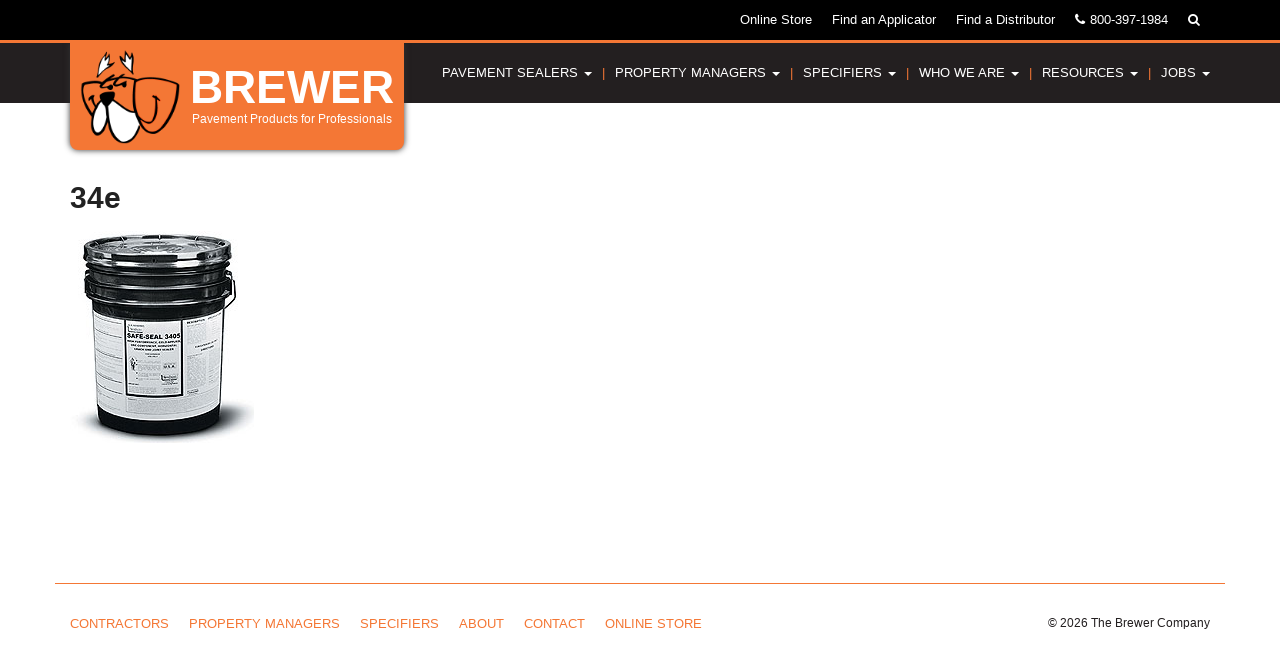

--- FILE ---
content_type: text/html; charset=UTF-8
request_url: https://asphaltstore.com/?attachment_id=5416
body_size: 8324
content:
<!doctype html>
<!--[if IE 7]><html lang="en" class="ie ie7"><![endif]-->
<!--[if IE 8]><html lang="en" class="ie ie8"><![endif]-->
<!--[if IE 9]><html lang="en" class="ie ie9"><![endif]-->
<!--[if !IE]><!--><html lang="en"><!--<![endif]-->
<head>
	<!-- meta -->
	<meta charset="utf-8" />
	<meta http-equiv="X-UA-Compatible" content="IE=Edge,chrome=1">
	<meta name="viewport" content="width=device-width, initial-scale=1">

	<title>34e | </title>

	<meta name='robots' content='max-image-preview:large' />
<link rel='dns-prefetch' href='//ajax.googleapis.com' />
<link rel='dns-prefetch' href='//use.fontawesome.com' />
<style type="text/css">.brave_popup{display:none}</style><script data-no-optimize="1"> var brave_popup_data = {}; var bravepop_emailValidation=false; var brave_popup_videos = {};  var brave_popup_formData = {};var brave_popup_adminUser = false; var brave_popup_pageInfo = {"type":"attachment","pageID":"","singleType":""};  var bravepop_emailSuggestions={};</script><link rel="alternate" title="oEmbed (JSON)" type="application/json+oembed" href="https://asphaltstore.com/wp-json/oembed/1.0/embed?url=https%3A%2F%2Fasphaltstore.com%2F%3Fattachment_id%3D5416" />
<link rel="alternate" title="oEmbed (XML)" type="text/xml+oembed" href="https://asphaltstore.com/wp-json/oembed/1.0/embed?url=https%3A%2F%2Fasphaltstore.com%2F%3Fattachment_id%3D5416&#038;format=xml" />
		<!-- This site uses the Google Analytics by ExactMetrics plugin v8.11.1 - Using Analytics tracking - https://www.exactmetrics.com/ -->
		<!-- Note: ExactMetrics is not currently configured on this site. The site owner needs to authenticate with Google Analytics in the ExactMetrics settings panel. -->
					<!-- No tracking code set -->
				<!-- / Google Analytics by ExactMetrics -->
		<style id='wp-img-auto-sizes-contain-inline-css' type='text/css'>
img:is([sizes=auto i],[sizes^="auto," i]){contain-intrinsic-size:3000px 1500px}
/*# sourceURL=wp-img-auto-sizes-contain-inline-css */
</style>
<link rel='stylesheet' id='wp-block-library-css' href='https://asphaltstore.com/wp-content/plugins/gutenberg/build/styles/block-library/style.min.css?ver=22.4.0' type='text/css' media='all' />
<style id='classic-theme-styles-inline-css' type='text/css'>
.wp-block-button__link{background-color:#32373c;border-radius:9999px;box-shadow:none;color:#fff;font-size:1.125em;padding:calc(.667em + 2px) calc(1.333em + 2px);text-decoration:none}.wp-block-file__button{background:#32373c;color:#fff}.wp-block-accordion-heading{margin:0}.wp-block-accordion-heading__toggle{background-color:inherit!important;color:inherit!important}.wp-block-accordion-heading__toggle:not(:focus-visible){outline:none}.wp-block-accordion-heading__toggle:focus,.wp-block-accordion-heading__toggle:hover{background-color:inherit!important;border:none;box-shadow:none;color:inherit;padding:var(--wp--preset--spacing--20,1em) 0;text-decoration:none}.wp-block-accordion-heading__toggle:focus-visible{outline:auto;outline-offset:0}
/*# sourceURL=https://asphaltstore.com/wp-content/plugins/gutenberg/build/styles/block-library/classic.min.css */
</style>
<style id='font-awesome-svg-styles-default-inline-css' type='text/css'>
.svg-inline--fa {
  display: inline-block;
  height: 1em;
  overflow: visible;
  vertical-align: -.125em;
}
/*# sourceURL=font-awesome-svg-styles-default-inline-css */
</style>
<link rel='stylesheet' id='font-awesome-svg-styles-css' href='https://asphaltstore.com/wp-content/uploads/font-awesome/v5.13.0/css/svg-with-js.css' type='text/css' media='all' />
<style id='font-awesome-svg-styles-inline-css' type='text/css'>
   .wp-block-font-awesome-icon svg::before,
   .wp-rich-text-font-awesome-icon svg::before {content: unset;}
/*# sourceURL=font-awesome-svg-styles-inline-css */
</style>
<style id='global-styles-inline-css' type='text/css'>
:root{--wp--preset--aspect-ratio--square: 1;--wp--preset--aspect-ratio--4-3: 4/3;--wp--preset--aspect-ratio--3-4: 3/4;--wp--preset--aspect-ratio--3-2: 3/2;--wp--preset--aspect-ratio--2-3: 2/3;--wp--preset--aspect-ratio--16-9: 16/9;--wp--preset--aspect-ratio--9-16: 9/16;--wp--preset--color--black: #000000;--wp--preset--color--cyan-bluish-gray: #abb8c3;--wp--preset--color--white: #ffffff;--wp--preset--color--pale-pink: #f78da7;--wp--preset--color--vivid-red: #cf2e2e;--wp--preset--color--luminous-vivid-orange: #ff6900;--wp--preset--color--luminous-vivid-amber: #fcb900;--wp--preset--color--light-green-cyan: #7bdcb5;--wp--preset--color--vivid-green-cyan: #00d084;--wp--preset--color--pale-cyan-blue: #8ed1fc;--wp--preset--color--vivid-cyan-blue: #0693e3;--wp--preset--color--vivid-purple: #9b51e0;--wp--preset--gradient--vivid-cyan-blue-to-vivid-purple: linear-gradient(135deg,rgb(6,147,227) 0%,rgb(155,81,224) 100%);--wp--preset--gradient--light-green-cyan-to-vivid-green-cyan: linear-gradient(135deg,rgb(122,220,180) 0%,rgb(0,208,130) 100%);--wp--preset--gradient--luminous-vivid-amber-to-luminous-vivid-orange: linear-gradient(135deg,rgb(252,185,0) 0%,rgb(255,105,0) 100%);--wp--preset--gradient--luminous-vivid-orange-to-vivid-red: linear-gradient(135deg,rgb(255,105,0) 0%,rgb(207,46,46) 100%);--wp--preset--gradient--very-light-gray-to-cyan-bluish-gray: linear-gradient(135deg,rgb(238,238,238) 0%,rgb(169,184,195) 100%);--wp--preset--gradient--cool-to-warm-spectrum: linear-gradient(135deg,rgb(74,234,220) 0%,rgb(151,120,209) 20%,rgb(207,42,186) 40%,rgb(238,44,130) 60%,rgb(251,105,98) 80%,rgb(254,248,76) 100%);--wp--preset--gradient--blush-light-purple: linear-gradient(135deg,rgb(255,206,236) 0%,rgb(152,150,240) 100%);--wp--preset--gradient--blush-bordeaux: linear-gradient(135deg,rgb(254,205,165) 0%,rgb(254,45,45) 50%,rgb(107,0,62) 100%);--wp--preset--gradient--luminous-dusk: linear-gradient(135deg,rgb(255,203,112) 0%,rgb(199,81,192) 50%,rgb(65,88,208) 100%);--wp--preset--gradient--pale-ocean: linear-gradient(135deg,rgb(255,245,203) 0%,rgb(182,227,212) 50%,rgb(51,167,181) 100%);--wp--preset--gradient--electric-grass: linear-gradient(135deg,rgb(202,248,128) 0%,rgb(113,206,126) 100%);--wp--preset--gradient--midnight: linear-gradient(135deg,rgb(2,3,129) 0%,rgb(40,116,252) 100%);--wp--preset--font-size--small: 13px;--wp--preset--font-size--medium: 20px;--wp--preset--font-size--large: 36px;--wp--preset--font-size--x-large: 42px;--wp--preset--spacing--20: 0.44rem;--wp--preset--spacing--30: 0.67rem;--wp--preset--spacing--40: 1rem;--wp--preset--spacing--50: 1.5rem;--wp--preset--spacing--60: 2.25rem;--wp--preset--spacing--70: 3.38rem;--wp--preset--spacing--80: 5.06rem;--wp--preset--shadow--natural: 6px 6px 9px rgba(0, 0, 0, 0.2);--wp--preset--shadow--deep: 12px 12px 50px rgba(0, 0, 0, 0.4);--wp--preset--shadow--sharp: 6px 6px 0px rgba(0, 0, 0, 0.2);--wp--preset--shadow--outlined: 6px 6px 0px -3px rgb(255, 255, 255), 6px 6px rgb(0, 0, 0);--wp--preset--shadow--crisp: 6px 6px 0px rgb(0, 0, 0);}:where(body) { margin: 0; }:where(.is-layout-flex){gap: 0.5em;}:where(.is-layout-grid){gap: 0.5em;}body .is-layout-flex{display: flex;}.is-layout-flex{flex-wrap: wrap;align-items: center;}.is-layout-flex > :is(*, div){margin: 0;}body .is-layout-grid{display: grid;}.is-layout-grid > :is(*, div){margin: 0;}body{padding-top: 0px;padding-right: 0px;padding-bottom: 0px;padding-left: 0px;}a:where(:not(.wp-element-button)){text-decoration: underline;}:root :where(.wp-element-button, .wp-block-button__link){background-color: #32373c;border-width: 0;color: #fff;font-family: inherit;font-size: inherit;font-style: inherit;font-weight: inherit;letter-spacing: inherit;line-height: inherit;padding-top: calc(0.667em + 2px);padding-right: calc(1.333em + 2px);padding-bottom: calc(0.667em + 2px);padding-left: calc(1.333em + 2px);text-decoration: none;text-transform: inherit;}.has-black-color{color: var(--wp--preset--color--black) !important;}.has-cyan-bluish-gray-color{color: var(--wp--preset--color--cyan-bluish-gray) !important;}.has-white-color{color: var(--wp--preset--color--white) !important;}.has-pale-pink-color{color: var(--wp--preset--color--pale-pink) !important;}.has-vivid-red-color{color: var(--wp--preset--color--vivid-red) !important;}.has-luminous-vivid-orange-color{color: var(--wp--preset--color--luminous-vivid-orange) !important;}.has-luminous-vivid-amber-color{color: var(--wp--preset--color--luminous-vivid-amber) !important;}.has-light-green-cyan-color{color: var(--wp--preset--color--light-green-cyan) !important;}.has-vivid-green-cyan-color{color: var(--wp--preset--color--vivid-green-cyan) !important;}.has-pale-cyan-blue-color{color: var(--wp--preset--color--pale-cyan-blue) !important;}.has-vivid-cyan-blue-color{color: var(--wp--preset--color--vivid-cyan-blue) !important;}.has-vivid-purple-color{color: var(--wp--preset--color--vivid-purple) !important;}.has-black-background-color{background-color: var(--wp--preset--color--black) !important;}.has-cyan-bluish-gray-background-color{background-color: var(--wp--preset--color--cyan-bluish-gray) !important;}.has-white-background-color{background-color: var(--wp--preset--color--white) !important;}.has-pale-pink-background-color{background-color: var(--wp--preset--color--pale-pink) !important;}.has-vivid-red-background-color{background-color: var(--wp--preset--color--vivid-red) !important;}.has-luminous-vivid-orange-background-color{background-color: var(--wp--preset--color--luminous-vivid-orange) !important;}.has-luminous-vivid-amber-background-color{background-color: var(--wp--preset--color--luminous-vivid-amber) !important;}.has-light-green-cyan-background-color{background-color: var(--wp--preset--color--light-green-cyan) !important;}.has-vivid-green-cyan-background-color{background-color: var(--wp--preset--color--vivid-green-cyan) !important;}.has-pale-cyan-blue-background-color{background-color: var(--wp--preset--color--pale-cyan-blue) !important;}.has-vivid-cyan-blue-background-color{background-color: var(--wp--preset--color--vivid-cyan-blue) !important;}.has-vivid-purple-background-color{background-color: var(--wp--preset--color--vivid-purple) !important;}.has-black-border-color{border-color: var(--wp--preset--color--black) !important;}.has-cyan-bluish-gray-border-color{border-color: var(--wp--preset--color--cyan-bluish-gray) !important;}.has-white-border-color{border-color: var(--wp--preset--color--white) !important;}.has-pale-pink-border-color{border-color: var(--wp--preset--color--pale-pink) !important;}.has-vivid-red-border-color{border-color: var(--wp--preset--color--vivid-red) !important;}.has-luminous-vivid-orange-border-color{border-color: var(--wp--preset--color--luminous-vivid-orange) !important;}.has-luminous-vivid-amber-border-color{border-color: var(--wp--preset--color--luminous-vivid-amber) !important;}.has-light-green-cyan-border-color{border-color: var(--wp--preset--color--light-green-cyan) !important;}.has-vivid-green-cyan-border-color{border-color: var(--wp--preset--color--vivid-green-cyan) !important;}.has-pale-cyan-blue-border-color{border-color: var(--wp--preset--color--pale-cyan-blue) !important;}.has-vivid-cyan-blue-border-color{border-color: var(--wp--preset--color--vivid-cyan-blue) !important;}.has-vivid-purple-border-color{border-color: var(--wp--preset--color--vivid-purple) !important;}.has-vivid-cyan-blue-to-vivid-purple-gradient-background{background: var(--wp--preset--gradient--vivid-cyan-blue-to-vivid-purple) !important;}.has-light-green-cyan-to-vivid-green-cyan-gradient-background{background: var(--wp--preset--gradient--light-green-cyan-to-vivid-green-cyan) !important;}.has-luminous-vivid-amber-to-luminous-vivid-orange-gradient-background{background: var(--wp--preset--gradient--luminous-vivid-amber-to-luminous-vivid-orange) !important;}.has-luminous-vivid-orange-to-vivid-red-gradient-background{background: var(--wp--preset--gradient--luminous-vivid-orange-to-vivid-red) !important;}.has-very-light-gray-to-cyan-bluish-gray-gradient-background{background: var(--wp--preset--gradient--very-light-gray-to-cyan-bluish-gray) !important;}.has-cool-to-warm-spectrum-gradient-background{background: var(--wp--preset--gradient--cool-to-warm-spectrum) !important;}.has-blush-light-purple-gradient-background{background: var(--wp--preset--gradient--blush-light-purple) !important;}.has-blush-bordeaux-gradient-background{background: var(--wp--preset--gradient--blush-bordeaux) !important;}.has-luminous-dusk-gradient-background{background: var(--wp--preset--gradient--luminous-dusk) !important;}.has-pale-ocean-gradient-background{background: var(--wp--preset--gradient--pale-ocean) !important;}.has-electric-grass-gradient-background{background: var(--wp--preset--gradient--electric-grass) !important;}.has-midnight-gradient-background{background: var(--wp--preset--gradient--midnight) !important;}.has-small-font-size{font-size: var(--wp--preset--font-size--small) !important;}.has-medium-font-size{font-size: var(--wp--preset--font-size--medium) !important;}.has-large-font-size{font-size: var(--wp--preset--font-size--large) !important;}.has-x-large-font-size{font-size: var(--wp--preset--font-size--x-large) !important;}
:where(.wp-block-columns.is-layout-flex){gap: 2em;}:where(.wp-block-columns.is-layout-grid){gap: 2em;}
:root :where(.wp-block-pullquote){font-size: 1.5em;line-height: 1.6;}
:where(.wp-block-post-template.is-layout-flex){gap: 1.25em;}:where(.wp-block-post-template.is-layout-grid){gap: 1.25em;}
:where(.wp-block-term-template.is-layout-flex){gap: 1.25em;}:where(.wp-block-term-template.is-layout-grid){gap: 1.25em;}
/*# sourceURL=global-styles-inline-css */
</style>
<link rel='stylesheet' id='woocommerce-layout-css' href='https://asphaltstore.com/wp-content/plugins/woocommerce/assets/css/woocommerce-layout.css?ver=10.4.3' type='text/css' media='all' />
<link rel='stylesheet' id='woocommerce-smallscreen-css' href='https://asphaltstore.com/wp-content/plugins/woocommerce/assets/css/woocommerce-smallscreen.css?ver=10.4.3' type='text/css' media='only screen and (max-width: 768px)' />
<link rel='stylesheet' id='woocommerce-general-css' href='https://asphaltstore.com/wp-content/plugins/woocommerce/assets/css/woocommerce.css?ver=10.4.3' type='text/css' media='all' />
<style id='woocommerce-inline-inline-css' type='text/css'>
.woocommerce form .form-row .required { visibility: visible; }
/*# sourceURL=woocommerce-inline-inline-css */
</style>
<link rel='stylesheet' id='wp-job-manager-job-listings-css' href='https://asphaltstore.com/wp-content/plugins/wp-job-manager/assets/dist/css/job-listings.css?ver=598383a28ac5f9f156e4' type='text/css' media='all' />
<link rel='stylesheet' id='dashicons-css' href='https://asphaltstore.com/wp-includes/css/dashicons.min.css?ver=6.9' type='text/css' media='all' />
<link rel='stylesheet' id='wp-job-manager-applications-frontend-css' href='https://asphaltstore.com/wp-content/plugins/wp-job-manager-applications/assets/dist/css/frontend.css?ver=3.2.0' type='text/css' media='all' />
<link rel='stylesheet' id='select2-css' href='https://asphaltstore.com/wp-content/plugins/woocommerce/assets/css/select2.css?ver=10.4.3' type='text/css' media='all' />
<link rel='stylesheet' id='wp-job-manager-resume-frontend-css' href='https://asphaltstore.com/wp-content/plugins/wp-job-manager-resumes/assets/dist/css/frontend.css?ver=2.2.0' type='text/css' media='all' />
<link rel='stylesheet' id='bootstrap-css' href='https://asphaltstore.com/wp-content/themes/bigcity/css/bootstrap.css?ver=6.9' type='text/css' media='all' />
<link rel='stylesheet' id='base-css' href='https://asphaltstore.com/wp-content/themes/bigcity/css/base.css?ver=6.9' type='text/css' media='all' />
<link rel='stylesheet' id='wp-css' href='https://asphaltstore.com/wp-content/themes/bigcity/css/wp.css?ver=6.9' type='text/css' media='all' />
<link rel='stylesheet' id='main-css' href='https://asphaltstore.com/wp-content/themes/bigcity/css/main.css?ver=6.9' type='text/css' media='all' />
<link rel='stylesheet' id='font-awesome-official-css' href='https://use.fontawesome.com/releases/v5.13.0/css/all.css' type='text/css' media='all' integrity="sha384-Bfad6CLCknfcloXFOyFnlgtENryhrpZCe29RTifKEixXQZ38WheV+i/6YWSzkz3V" crossorigin="anonymous" />
<link rel='stylesheet' id='font-awesome-official-v4shim-css' href='https://use.fontawesome.com/releases/v5.13.0/css/v4-shims.css' type='text/css' media='all' integrity="sha384-/7iOrVBege33/9vHFYEtviVcxjUsNCqyeMnlW/Ms+PH8uRdFkKFmqf9CbVAN0Qef" crossorigin="anonymous" />
<style id='font-awesome-official-v4shim-inline-css' type='text/css'>
@font-face {
font-family: "FontAwesome";
font-display: block;
src: url("https://use.fontawesome.com/releases/v5.13.0/webfonts/fa-brands-400.eot"),
		url("https://use.fontawesome.com/releases/v5.13.0/webfonts/fa-brands-400.eot?#iefix") format("embedded-opentype"),
		url("https://use.fontawesome.com/releases/v5.13.0/webfonts/fa-brands-400.woff2") format("woff2"),
		url("https://use.fontawesome.com/releases/v5.13.0/webfonts/fa-brands-400.woff") format("woff"),
		url("https://use.fontawesome.com/releases/v5.13.0/webfonts/fa-brands-400.ttf") format("truetype"),
		url("https://use.fontawesome.com/releases/v5.13.0/webfonts/fa-brands-400.svg#fontawesome") format("svg");
}

@font-face {
font-family: "FontAwesome";
font-display: block;
src: url("https://use.fontawesome.com/releases/v5.13.0/webfonts/fa-solid-900.eot"),
		url("https://use.fontawesome.com/releases/v5.13.0/webfonts/fa-solid-900.eot?#iefix") format("embedded-opentype"),
		url("https://use.fontawesome.com/releases/v5.13.0/webfonts/fa-solid-900.woff2") format("woff2"),
		url("https://use.fontawesome.com/releases/v5.13.0/webfonts/fa-solid-900.woff") format("woff"),
		url("https://use.fontawesome.com/releases/v5.13.0/webfonts/fa-solid-900.ttf") format("truetype"),
		url("https://use.fontawesome.com/releases/v5.13.0/webfonts/fa-solid-900.svg#fontawesome") format("svg");
}

@font-face {
font-family: "FontAwesome";
font-display: block;
src: url("https://use.fontawesome.com/releases/v5.13.0/webfonts/fa-regular-400.eot"),
		url("https://use.fontawesome.com/releases/v5.13.0/webfonts/fa-regular-400.eot?#iefix") format("embedded-opentype"),
		url("https://use.fontawesome.com/releases/v5.13.0/webfonts/fa-regular-400.woff2") format("woff2"),
		url("https://use.fontawesome.com/releases/v5.13.0/webfonts/fa-regular-400.woff") format("woff"),
		url("https://use.fontawesome.com/releases/v5.13.0/webfonts/fa-regular-400.ttf") format("truetype"),
		url("https://use.fontawesome.com/releases/v5.13.0/webfonts/fa-regular-400.svg#fontawesome") format("svg");
unicode-range: U+F004-F005,U+F007,U+F017,U+F022,U+F024,U+F02E,U+F03E,U+F044,U+F057-F059,U+F06E,U+F070,U+F075,U+F07B-F07C,U+F080,U+F086,U+F089,U+F094,U+F09D,U+F0A0,U+F0A4-F0A7,U+F0C5,U+F0C7-F0C8,U+F0E0,U+F0EB,U+F0F3,U+F0F8,U+F0FE,U+F111,U+F118-F11A,U+F11C,U+F133,U+F144,U+F146,U+F14A,U+F14D-F14E,U+F150-F152,U+F15B-F15C,U+F164-F165,U+F185-F186,U+F191-F192,U+F1AD,U+F1C1-F1C9,U+F1CD,U+F1D8,U+F1E3,U+F1EA,U+F1F6,U+F1F9,U+F20A,U+F247-F249,U+F24D,U+F254-F25B,U+F25D,U+F267,U+F271-F274,U+F279,U+F28B,U+F28D,U+F2B5-F2B6,U+F2B9,U+F2BB,U+F2BD,U+F2C1-F2C2,U+F2D0,U+F2D2,U+F2DC,U+F2ED,U+F328,U+F358-F35B,U+F3A5,U+F3D1,U+F410,U+F4AD;
}
/*# sourceURL=font-awesome-official-v4shim-inline-css */
</style>
<script type="text/javascript" src="//ajax.googleapis.com/ajax/libs/jquery/1/jquery.min.js" id="jquery-js"></script>
<script type="text/javascript" src="https://asphaltstore.com/wp-content/plugins/woocommerce/assets/js/jquery-blockui/jquery.blockUI.min.js?ver=2.7.0-wc.10.4.3" id="wc-jquery-blockui-js" defer="defer" data-wp-strategy="defer"></script>
<script type="text/javascript" id="wc-add-to-cart-js-extra">
/* <![CDATA[ */
var wc_add_to_cart_params = {"ajax_url":"/wp-admin/admin-ajax.php","wc_ajax_url":"/?wc-ajax=%%endpoint%%","i18n_view_cart":"View cart","cart_url":"https://asphaltstore.com/cart/","is_cart":"","cart_redirect_after_add":"no"};
//# sourceURL=wc-add-to-cart-js-extra
/* ]]> */
</script>
<script type="text/javascript" src="https://asphaltstore.com/wp-content/plugins/woocommerce/assets/js/frontend/add-to-cart.min.js?ver=10.4.3" id="wc-add-to-cart-js" defer="defer" data-wp-strategy="defer"></script>
<script type="text/javascript" src="https://asphaltstore.com/wp-content/plugins/woocommerce/assets/js/js-cookie/js.cookie.min.js?ver=2.1.4-wc.10.4.3" id="wc-js-cookie-js" defer="defer" data-wp-strategy="defer"></script>
<script type="text/javascript" id="woocommerce-js-extra">
/* <![CDATA[ */
var woocommerce_params = {"ajax_url":"/wp-admin/admin-ajax.php","wc_ajax_url":"/?wc-ajax=%%endpoint%%","i18n_password_show":"Show password","i18n_password_hide":"Hide password"};
//# sourceURL=woocommerce-js-extra
/* ]]> */
</script>
<script type="text/javascript" src="https://asphaltstore.com/wp-content/plugins/woocommerce/assets/js/frontend/woocommerce.min.js?ver=10.4.3" id="woocommerce-js" defer="defer" data-wp-strategy="defer"></script>
<link rel="https://api.w.org/" href="https://asphaltstore.com/wp-json/" /><link rel="alternate" title="JSON" type="application/json" href="https://asphaltstore.com/wp-json/wp/v2/media/5416" /><link rel="canonical" href="https://asphaltstore.com/?attachment_id=5416" />
<link rel='shortlink' href='https://asphaltstore.com/?p=5416' />
	<noscript><style>.woocommerce-product-gallery{ opacity: 1 !important; }</style></noscript>
	<meta name="generator" content="Elementor 3.34.2; features: additional_custom_breakpoints; settings: css_print_method-external, google_font-enabled, font_display-auto">
			<style>
				.e-con.e-parent:nth-of-type(n+4):not(.e-lazyloaded):not(.e-no-lazyload),
				.e-con.e-parent:nth-of-type(n+4):not(.e-lazyloaded):not(.e-no-lazyload) * {
					background-image: none !important;
				}
				@media screen and (max-height: 1024px) {
					.e-con.e-parent:nth-of-type(n+3):not(.e-lazyloaded):not(.e-no-lazyload),
					.e-con.e-parent:nth-of-type(n+3):not(.e-lazyloaded):not(.e-no-lazyload) * {
						background-image: none !important;
					}
				}
				@media screen and (max-height: 640px) {
					.e-con.e-parent:nth-of-type(n+2):not(.e-lazyloaded):not(.e-no-lazyload),
					.e-con.e-parent:nth-of-type(n+2):not(.e-lazyloaded):not(.e-no-lazyload) * {
						background-image: none !important;
					}
				}
			</style>
			<link rel="icon" href="https://asphaltstore.com/wp-content/uploads/job-manager-uploads/company_logo/2025/01/cropped-brewer-logo-32x32.png" sizes="32x32" />
<link rel="icon" href="https://asphaltstore.com/wp-content/uploads/job-manager-uploads/company_logo/2025/01/cropped-brewer-logo-192x192.png" sizes="192x192" />
<link rel="apple-touch-icon" href="https://asphaltstore.com/wp-content/uploads/job-manager-uploads/company_logo/2025/01/cropped-brewer-logo-180x180.png" />
<meta name="msapplication-TileImage" content="https://asphaltstore.com/wp-content/uploads/job-manager-uploads/company_logo/2025/01/cropped-brewer-logo-270x270.png" />
		<style type="text/css" id="wp-custom-css">
			.pdfButton {
	box-shadow:inset 0px 1px 0px 0px #cf866c;
	background:linear-gradient(to bottom, #f47835 5%, #f2641d 100%);
	background-color:#f47835;
	border-radius:3px;
	border:1px solid #942911;
	display:inline-block;
	cursor:pointer;
	color:#ffffff;
	font-family:Verdana;
	font-size:16px;
	padding:7px 24px;
	text-decoration:none;
	text-shadow:0px 1px 0px #854629;
}
.pdfButton:hover {
	background:linear-gradient(to bottom, #f2641d 5%, #f47835 100%);
	background-color:#ffffff;
}

a.pdfButton:hover {
	color: #fff;
}

.pdfButton:active {
	position:relative;
	top:1px;
}
		</style>
		

	
	<meta property="og:image" content="https://asphaltstore.com/wp-content/uploads/2016/03/LaSalle-Loading-Area.jpg" />
	<meta name="twitter:image" content="https://asphaltstore.com/wp-content/uploads/2016/03/LaSalle-Loading-Area.jpg" />

	<link href="https://asphaltstore.com/wp-content/themes/bigcity/images/favicon.png" rel="icon" />
	<link href="https://maxcdn.bootstrapcdn.com/font-awesome/4.5.0/css/font-awesome.min.css" rel="stylesheet">

	
	<!--[if lt IE 9]><script src="https://html5shiv.googlecode.com/svn/trunk/html5.js"></script><![endif]-->
</head>
<body data-rsssl=1 class="attachment wp-singular attachment-template-default single single-attachment postid-5416 attachmentid-5416 attachment-jpeg wp-theme-bigcity theme-bigcity woocommerce-no-js big-city elementor-default elementor-kit-20065">

<div class="mobile-nav">
	<div class="close"><a href="#">X</a></div>

	<div class="mobile-nav">
		<ul class="menu">
						<li class="cart">
				<a class="view-cart" href="/cart">Your Cart (0 Item)</a>
			</li>
			<li><a href="/distributors/">Find a Distributor</a></li>
			<li><a href="/find-an-applicator">Find an Applicator</a></li>
			<li><a href="/shop">Online Store</a></li>
			<li id="menu-item-6717" class="menu-item menu-item-type-post_type menu-item-object-page menu-item-has-children first menu-item-6717"><a href="https://asphaltstore.com/contractors/pavement-sealers/">Pavement Sealers</a>
<ul class="sub-menu">
	<li id="menu-item-6720" class="menu-item menu-item-type-post_type menu-item-object-page menu-item-6720"><a href="https://asphaltstore.com/contractors/service/">Service</a></li>
	<li id="menu-item-6719" class="menu-item menu-item-type-post_type menu-item-object-page menu-item-6719"><a href="https://asphaltstore.com/contractors/selection/">Selection</a></li>
	<li id="menu-item-6718" class="menu-item menu-item-type-post_type menu-item-object-page menu-item-6718"><a href="https://asphaltstore.com/contractors/quality/">Quality</a></li>
</ul>
</li>
<li id="menu-item-6636" class="menu-item menu-item-type-post_type menu-item-object-page menu-item-has-children menu-item-6636"><a href="https://asphaltstore.com/property-managers/">Property Managers</a>
<ul class="sub-menu">
	<li id="menu-item-6638" class="menu-item menu-item-type-post_type menu-item-object-page menu-item-6638"><a href="https://asphaltstore.com/property-managers/not-all-sealers-are-the-same/">Not all Sealers are the Same</a></li>
	<li id="menu-item-6649" class="menu-item menu-item-type-post_type menu-item-object-page menu-item-6649"><a href="https://asphaltstore.com/resources/technical-data-library/">Technical Data Library</a></li>
	<li id="menu-item-6960" class="menu-item menu-item-type-post_type menu-item-object-page menu-item-6960"><a href="https://asphaltstore.com/contractors/pavement-sealers/">Product Information</a></li>
</ul>
</li>
<li id="menu-item-6633" class="menu-item menu-item-type-post_type menu-item-object-page menu-item-has-children menu-item-6633"><a href="https://asphaltstore.com/specifiers/">Specifiers</a>
<ul class="sub-menu">
	<li id="menu-item-6634" class="menu-item menu-item-type-post_type menu-item-object-page menu-item-6634"><a href="https://asphaltstore.com/specifiers/application-specifications/">Application Specifications</a></li>
	<li id="menu-item-6650" class="menu-item menu-item-type-post_type menu-item-object-page menu-item-6650"><a href="https://asphaltstore.com/resources/technical-data-library/">Technical Data Library</a></li>
	<li id="menu-item-7113" class="menu-item menu-item-type-post_type menu-item-object-page menu-item-7113"><a href="https://asphaltstore.com/resources/technical-articles/">Technical Articles</a></li>
	<li id="menu-item-6651" class="menu-item menu-item-type-post_type menu-item-object-page menu-item-6651"><a href="https://asphaltstore.com/resources/safety-data-sheets/">Safety Data Sheets</a></li>
</ul>
</li>
<li id="menu-item-6652" class="menu-item menu-item-type-post_type menu-item-object-page menu-item-has-children menu-item-6652"><a href="https://asphaltstore.com/about/">Who We Are</a>
<ul class="sub-menu">
	<li id="menu-item-6654" class="menu-item menu-item-type-post_type menu-item-object-page menu-item-6654"><a href="https://asphaltstore.com/about/">History</a></li>
	<li id="menu-item-6655" class="menu-item menu-item-type-post_type menu-item-object-page menu-item-6655"><a href="https://asphaltstore.com/contact/">Contact</a></li>
</ul>
</li>
<li id="menu-item-63" class="menu-item menu-item-type-post_type menu-item-object-page menu-item-has-children menu-item-63"><a href="https://asphaltstore.com/resources/">Resources</a>
<ul class="sub-menu">
	<li id="menu-item-20297" class="menu-item menu-item-type-post_type menu-item-object-page menu-item-20297"><a href="https://asphaltstore.com/financing/">Financing Solutions</a></li>
	<li id="menu-item-88" class="menu-item menu-item-type-post_type menu-item-object-page menu-item-88"><a href="https://asphaltstore.com/resources/technical-data-library/">Technical Data Library</a></li>
	<li id="menu-item-7112" class="menu-item menu-item-type-post_type menu-item-object-page menu-item-7112"><a href="https://asphaltstore.com/resources/technical-articles/">Technical Articles</a></li>
	<li id="menu-item-64" class="menu-item menu-item-type-post_type menu-item-object-page menu-item-64"><a href="https://asphaltstore.com/resources/safety-data-sheets/">Safety Data Sheets</a></li>
	<li id="menu-item-114" class="menu-item menu-item-type-post_type menu-item-object-page menu-item-114"><a href="https://asphaltstore.com/resources/charts/">Charts</a></li>
	<li id="menu-item-87" class="menu-item menu-item-type-post_type menu-item-object-page menu-item-87"><a href="https://asphaltstore.com/resources/links/">Links</a></li>
</ul>
</li>
<li id="menu-item-20992" class="menu-item menu-item-type-post_type menu-item-object-page menu-item-has-children menu-item-20992"><a href="https://asphaltstore.com/jobs/">Jobs</a>
<ul class="sub-menu">
	<li id="menu-item-20994" class="menu-item menu-item-type-post_type menu-item-object-page last menu-item-20994"><a href="https://asphaltstore.com/post-a-job/">Post a Job</a></li>
</ul>
</li>


		</ul>
	</div><!-- /main nav -->

	<form action="/" method="get">
		<input type="text" name="s" id="search" placeholder="Search for a Product..." value="" />
	</form>
</div><!-- /mobile-nav -->

<div class="page-wrapper">

<div class="top-bar hidden-xs hidden-sm">
	<div class="container">
		<ul class="top-bar-nav clearfix">
			
			<li class="search-field hidden-xs hidden-sm">
				<form action="/" method="get">
					<input type="text" name="s" id="search" placeholder="Search for a Product..." value="" />
				</form>
				<a href="#"><i class="fa fa-search" aria-hidden="true"></i></a>
			</li>

			<li class="phone"><i class="fa fa-phone" aria-hidden="true"></i>800-397-1984</li>
			<li><a href="/distributors/">Find a Distributor</a></li>
			<li><a href="/find-an-applicator">Find an Applicator</a></li>
			<li><a href="/shop">Online Store</a></li>
		</ul>
	</div><!-- /container -->
</div><!-- /top bar -->

<script>
	$(function(){
		$('.search-field a').on('click', function(){
			$(this).parent().toggleClass('active');
		});
	});
</script>

<header class="main">

	<div class="container clearfix">

		<div class="logo">
			<a href="https://asphaltstore.com">
				<img class="img-responsive" src="https://asphaltstore.com/wp-content/themes/bigcity/images/brewer-dog.png" alt="Brewer Asphalt Store" />
				<div class="text">
					<span class="top">Brewer</span>
					<span class="bottom">Pavement Products for Professionals</span>
				</div>
			</a>
		</div><!-- /logo -->

		<nav class="navbar navbar-default" role="navigation">
			<div class="navbar-header">
				<button type="button" class="navbar-toggle visible-xs visible-sm" data-toggle="collapse" data-target="#main-nav">
					<span class="sr-only">Toggle navigation</span>
					<span class="icon-bar"></span>
					<span class="icon-bar"></span>
					<span class="icon-bar"></span>
				</button>
			</div><!-- /navbar header -->

			<div id="main-nav" class="collapse navbar-collapse hidden-xs hidden-sm"><ul id="menu-primary-1" class="nav navbar-nav navbar-right"><li class="menu-item menu-item-type-post_type menu-item-object-page menu-item-has-children first menu-item-6717 dropdown"><a title="Pavement Sealers" href="https://asphaltstore.com/contractors/pavement-sealers/" data-toggle="dropdown" class="dropdown-toggle" aria-haspopup="true">Pavement Sealers <span class="caret"></span></a>
<ul role="menu" class=" dropdown-menu">
	<li class="menu-item menu-item-type-post_type menu-item-object-page menu-item-6720"><a title="Service" href="https://asphaltstore.com/contractors/service/">Service</a></li>
	<li class="menu-item menu-item-type-post_type menu-item-object-page menu-item-6719"><a title="Selection" href="https://asphaltstore.com/contractors/selection/">Selection</a></li>
	<li class="menu-item menu-item-type-post_type menu-item-object-page menu-item-6718"><a title="Quality" href="https://asphaltstore.com/contractors/quality/">Quality</a></li>
</ul>
</li>
<li class="menu-item menu-item-type-post_type menu-item-object-page menu-item-has-children menu-item-6636 dropdown"><a title="Property Managers" href="https://asphaltstore.com/property-managers/" data-toggle="dropdown" class="dropdown-toggle" aria-haspopup="true">Property Managers <span class="caret"></span></a>
<ul role="menu" class=" dropdown-menu">
	<li class="menu-item menu-item-type-post_type menu-item-object-page menu-item-6638"><a title="Not all Sealers are the Same" href="https://asphaltstore.com/property-managers/not-all-sealers-are-the-same/">Not all Sealers are the Same</a></li>
	<li class="menu-item menu-item-type-post_type menu-item-object-page menu-item-6649"><a title="Technical Data Library" href="https://asphaltstore.com/resources/technical-data-library/">Technical Data Library</a></li>
	<li class="menu-item menu-item-type-post_type menu-item-object-page menu-item-6960"><a title="Product Information" href="https://asphaltstore.com/contractors/pavement-sealers/">Product Information</a></li>
</ul>
</li>
<li class="menu-item menu-item-type-post_type menu-item-object-page menu-item-has-children menu-item-6633 dropdown"><a title="Specifiers" href="https://asphaltstore.com/specifiers/" data-toggle="dropdown" class="dropdown-toggle" aria-haspopup="true">Specifiers <span class="caret"></span></a>
<ul role="menu" class=" dropdown-menu">
	<li class="menu-item menu-item-type-post_type menu-item-object-page menu-item-6634"><a title="Application Specifications" href="https://asphaltstore.com/specifiers/application-specifications/">Application Specifications</a></li>
	<li class="menu-item menu-item-type-post_type menu-item-object-page menu-item-6650"><a title="Technical Data Library" href="https://asphaltstore.com/resources/technical-data-library/">Technical Data Library</a></li>
	<li class="menu-item menu-item-type-post_type menu-item-object-page menu-item-7113"><a title="Technical Articles" href="https://asphaltstore.com/resources/technical-articles/">Technical Articles</a></li>
	<li class="menu-item menu-item-type-post_type menu-item-object-page menu-item-6651"><a title="Safety Data Sheets" href="https://asphaltstore.com/resources/safety-data-sheets/">Safety Data Sheets</a></li>
</ul>
</li>
<li class="menu-item menu-item-type-post_type menu-item-object-page menu-item-has-children menu-item-6652 dropdown"><a title="Who We Are" href="https://asphaltstore.com/about/" data-toggle="dropdown" class="dropdown-toggle" aria-haspopup="true">Who We Are <span class="caret"></span></a>
<ul role="menu" class=" dropdown-menu">
	<li class="menu-item menu-item-type-post_type menu-item-object-page menu-item-6654"><a title="History" href="https://asphaltstore.com/about/">History</a></li>
	<li class="menu-item menu-item-type-post_type menu-item-object-page menu-item-6655"><a title="Contact" href="https://asphaltstore.com/contact/">Contact</a></li>
</ul>
</li>
<li class="menu-item menu-item-type-post_type menu-item-object-page menu-item-has-children menu-item-63 dropdown"><a title="Resources" href="https://asphaltstore.com/resources/" data-toggle="dropdown" class="dropdown-toggle" aria-haspopup="true">Resources <span class="caret"></span></a>
<ul role="menu" class=" dropdown-menu">
	<li class="menu-item menu-item-type-post_type menu-item-object-page menu-item-20297"><a title="Financing Solutions" href="https://asphaltstore.com/financing/">Financing Solutions</a></li>
	<li class="menu-item menu-item-type-post_type menu-item-object-page menu-item-88"><a title="Technical Data Library" href="https://asphaltstore.com/resources/technical-data-library/">Technical Data Library</a></li>
	<li class="menu-item menu-item-type-post_type menu-item-object-page menu-item-7112"><a title="Technical Articles" href="https://asphaltstore.com/resources/technical-articles/">Technical Articles</a></li>
	<li class="menu-item menu-item-type-post_type menu-item-object-page menu-item-64"><a title="Safety Data Sheets" href="https://asphaltstore.com/resources/safety-data-sheets/">Safety Data Sheets</a></li>
	<li class="menu-item menu-item-type-post_type menu-item-object-page menu-item-114"><a title="Charts" href="https://asphaltstore.com/resources/charts/">Charts</a></li>
	<li class="menu-item menu-item-type-post_type menu-item-object-page menu-item-87"><a title="Links" href="https://asphaltstore.com/resources/links/">Links</a></li>
</ul>
</li>
<li class="menu-item menu-item-type-post_type menu-item-object-page menu-item-has-children menu-item-20992 dropdown"><a title="Jobs" href="https://asphaltstore.com/jobs/" data-toggle="dropdown" class="dropdown-toggle" aria-haspopup="true">Jobs <span class="caret"></span></a>
<ul role="menu" class=" dropdown-menu">
	<li class="menu-item menu-item-type-post_type menu-item-object-page last menu-item-20994"><a title="Post a Job" href="https://asphaltstore.com/post-a-job/">Post a Job</a></li>
</ul>
</li>
</ul></div>		</nav>

	</div><!-- /container -->
</header>

<div class="main-container">
	<div class="container">

		<div class="row">
			<div class="col-sm-12">
				<div class="main-content post-5416 attachment type-attachment status-inherit hentry">
					<h1>34e</h1>
					<p class="attachment"><a href='https://asphaltstore.com/wp-content/uploads/product-images/old/34e.jpg'><img decoding="async" width="184" height="220" src="https://asphaltstore.com/wp-content/uploads/product-images/old/34e.jpg" class="attachment-medium size-medium" alt="" srcset="https://asphaltstore.com/wp-content/uploads/product-images/old/34e.jpg 184w, https://asphaltstore.com/wp-content/uploads/product-images/old/34e-100x120.jpg 100w" sizes="(max-width: 184px) 100vw, 184px" /></a></p>
				</div><!-- /main content -->
			</div><!-- col -->
		</div><!-- row -->

	</div><!-- /container -->
</div><!-- /main container -->

</div><!-- /page wrapper -->

	<footer class="main">
		<div class="container">

			<div class="row">
				<div class="col-md-8">
					<ul>
						<li><a href="/contractors">Contractors</a></li>
						<li><a href="/property-managers/">Property Managers</a></li>
						<li><a href="/specifiers/">Specifiers</a></li>
						<li><a href="/about">About</a></li>
						<li><a href="/contact">Contact</a></li>
						<li><a href="/shop">Online Store</a></li>
					</ul>
				</div><!-- /col -->
				<div class="col-md-4">
					<p style="text-align: right;">&copy; 2026 The Brewer Company</p>
				</div><!-- /col -->
			</div><!-- /row -->

		</div><!-- /container -->
	</footer><!-- /footer -->

	<script type="speculationrules">
{"prefetch":[{"source":"document","where":{"and":[{"href_matches":"/*"},{"not":{"href_matches":["/wp-*.php","/wp-admin/*","/wp-content/uploads/*","/wp-content/*","/wp-content/plugins/*","/wp-content/themes/bigcity/*","/*\\?(.+)"]}},{"not":{"selector_matches":"a[rel~=\"nofollow\"]"}},{"not":{"selector_matches":".no-prefetch, .no-prefetch a"}}]},"eagerness":"conservative"}]}
</script>
<div id="bravepop_element_tooltip"></div><div id="bravepop_element_lightbox"><div id="bravepop_element_lightbox_close" onclick="brave_lightbox_close()"></div><div id="bravepop_element_lightbox_content"></div></div>			<script>
				const lazyloadRunObserver = () => {
					const lazyloadBackgrounds = document.querySelectorAll( `.e-con.e-parent:not(.e-lazyloaded)` );
					const lazyloadBackgroundObserver = new IntersectionObserver( ( entries ) => {
						entries.forEach( ( entry ) => {
							if ( entry.isIntersecting ) {
								let lazyloadBackground = entry.target;
								if( lazyloadBackground ) {
									lazyloadBackground.classList.add( 'e-lazyloaded' );
								}
								lazyloadBackgroundObserver.unobserve( entry.target );
							}
						});
					}, { rootMargin: '200px 0px 200px 0px' } );
					lazyloadBackgrounds.forEach( ( lazyloadBackground ) => {
						lazyloadBackgroundObserver.observe( lazyloadBackground );
					} );
				};
				const events = [
					'DOMContentLoaded',
					'elementor/lazyload/observe',
				];
				events.forEach( ( event ) => {
					document.addEventListener( event, lazyloadRunObserver );
				} );
			</script>
				<script type='text/javascript'>
		(function () {
			var c = document.body.className;
			c = c.replace(/woocommerce-no-js/, 'woocommerce-js');
			document.body.className = c;
		})();
	</script>
	<link rel='stylesheet' id='wc-blocks-style-css' href='https://asphaltstore.com/wp-content/plugins/woocommerce/assets/client/blocks/wc-blocks.css?ver=wc-10.4.3' type='text/css' media='all' />
<link rel='stylesheet' id='bravepop_front_css-css' href='https://asphaltstore.com/wp-content/plugins/bravepopup-pro/assets/css/frontend.min.css?ver=6.9' type='text/css' media='all' />
<script type="text/javascript" src="https://asphaltstore.com/wp-content/themes/bigcity/js/bootstrap.min.js?ver=6.9" id="bootstrap-js"></script>
<script type="text/javascript" src="https://asphaltstore.com/wp-content/themes/bigcity/js/main.js?ver=6.9" id="main-js"></script>
<script type="text/javascript" src="https://asphaltstore.com/wp-content/plugins/woocommerce/assets/js/sourcebuster/sourcebuster.min.js?ver=10.4.3" id="sourcebuster-js-js"></script>
<script type="text/javascript" id="wc-order-attribution-js-extra">
/* <![CDATA[ */
var wc_order_attribution = {"params":{"lifetime":1.0e-5,"session":30,"base64":false,"ajaxurl":"https://asphaltstore.com/wp-admin/admin-ajax.php","prefix":"wc_order_attribution_","allowTracking":true},"fields":{"source_type":"current.typ","referrer":"current_add.rf","utm_campaign":"current.cmp","utm_source":"current.src","utm_medium":"current.mdm","utm_content":"current.cnt","utm_id":"current.id","utm_term":"current.trm","utm_source_platform":"current.plt","utm_creative_format":"current.fmt","utm_marketing_tactic":"current.tct","session_entry":"current_add.ep","session_start_time":"current_add.fd","session_pages":"session.pgs","session_count":"udata.vst","user_agent":"udata.uag"}};
//# sourceURL=wc-order-attribution-js-extra
/* ]]> */
</script>
<script type="text/javascript" src="https://asphaltstore.com/wp-content/plugins/woocommerce/assets/js/frontend/order-attribution.min.js?ver=10.4.3" id="wc-order-attribution-js"></script>
<script type="text/javascript" id="bravepop_front_js-js-extra">
/* <![CDATA[ */
var bravepop_global = {"loggedin":"false","isadmin":"false","referer":"","security":"1e3e12b0cd","goalSecurity":"c0c15e5f6f","couponSecurity":"bcb8fb7934","cartURL":"https://asphaltstore.com/cart/","checkoutURL":"https://asphaltstore.com/checkout/","ajaxURL":"https://asphaltstore.com/wp-admin/admin-ajax.php","field_required":"Required","no_html_allowed":"No Html Allowed","invalid_number":"Invalid Number","invalid_email":"Invalid Email","invalid_url":"Invalid URL","invalid_date":"Invalid Date","fname_required":"First Name is Required.","lname_required":"Last Name is Required.","username_required":"Username is Required.","email_required":"Email is Required.","email_invalid":"Invalid Email addresss.","pass_required":"Password is Required.","pass_short":"Password is too Short.","yes":"Yes","no":"No","login_error":"Something Went Wrong. Please contact the Site administrator.","pass_reset_success":"Please check your Email for the Password reset link.","customFonts":[],"disableGoogleFonts":"false"};
//# sourceURL=bravepop_front_js-js-extra
/* ]]> */
</script>
<script type="text/javascript" src="https://asphaltstore.com/wp-content/plugins/bravepopup-pro/assets/frontend/brave.js?ver=6.9" id="bravepop_front_js-js"></script>

</body>
</html>

--- FILE ---
content_type: text/css
request_url: https://asphaltstore.com/wp-content/themes/bigcity/css/wp.css?ver=6.9
body_size: 1354
content:
/* wysiwyg frontend
-------------------------------------------------------------------*/
.alignright { text-align: right; float: right; margin: 10px 0 0 20px; }
.alignleft { text-align: left; float: left; margin: 10px 20px 0 0; }
.aligncenter { text-align: center; }
blockquote { border-left: 5px solid #ccc; padding-left: 10px; }
blockquote p { color: #666; }

/* woocommerce
-------------------------------------------------------------------*/
/* buttons */
.woocommerce-page #respond input#submit.alt, .woocommerce a.button.alt, .woocommerce button.button.alt, .woocommerce input.button.alt, .woocommerce a.button, .woocommerce button.button, .woocommerce input.button { background-color: #222; color: #fff; font-size: 1.5em; }
.woocommerce #respond input#submit.alt:hover, .woocommerce a.button.alt:hover, .woocommerce button.button.alt:hover, .woocommerce input.button.alt:hover, .woocommerce a.button:hover, .woocommerce button.button:hover, .woocommerce input.button:hover { background-color: #F47735; color: #fff; }

.woocommerce #respond input#submit.alt.disabled, .woocommerce #respond input#submit.alt.disabled:hover, .woocommerce #respond input#submit.alt:disabled, .woocommerce #respond input#submit.alt:disabled:hover, .woocommerce #respond input#submit.alt:disabled[disabled], .woocommerce #respond input#submit.alt:disabled[disabled]:hover, .woocommerce a.button.alt.disabled, .woocommerce a.button.alt.disabled:hover, .woocommerce a.button.alt:disabled, .woocommerce a.button.alt:disabled:hover, .woocommerce a.button.alt:disabled[disabled], .woocommerce a.button.alt:disabled[disabled]:hover, .woocommerce button.button.alt.disabled, .woocommerce button.button.alt.disabled:hover, .woocommerce button.button.alt:disabled, .woocommerce button.button.alt:disabled:hover, .woocommerce button.button.alt:disabled[disabled], .woocommerce button.button.alt:disabled[disabled]:hover, .woocommerce input.button.alt.disabled, .woocommerce input.button.alt.disabled:hover, .woocommerce input.button.alt:disabled, .woocommerce input.button.alt:disabled:hover, .woocommerce input.button.alt:disabled[disabled], .woocommerce input.button.alt:disabled[disabled]:hover { background-color: #666; }


.woocommerce p .button,
.woocommerce table .button { font-size: 1em; }
.woocommerce-page a.button.checkout-button,
.woocommerce-page input#place_order { font-size: 1.8em; padding: 16px; }

.woocommerce-page .woocommerce-message,
.woocommerce-page .woocommerce-info { font-size: 1.5em; }
.woocommerce-page .woocommerce-error a,
.woocommerce-page .woocommerce-message a.button { font-size: 1em; }
.woocommerce-page .added_to_cart { font-size: 1.5em; margin-left: 5px; }
.woocommerce-page .product-container { margin-top: 30px; }
.woocommerce-page .woocommerce-ordering,
.woocommerce-page .order_details,
.woocommerce table.my_account_orders { font-size: 1.5em; }
.woocommerce div.product form.cart .variations { margin-bottom: 10px; }
.woocommerce div.product form.cart .variations label { display: block; margin: 0; padding: 0; }
.woocommerce div.product form.cart .variations td.label { width: 100px; }
.woocommerce div.product form.cart .variations select { min-width: auto; max-width: 300px; }
@media screen and (min-width: 400px) {
	.woocommerce div.product form.cart .variations select { width: 100%; }
}
.woocommerce div.product form.cart .variations .value a { margin-left: 10px; }
.woocommerce div.product form.cart,
.woocommerce div.product p.cart { margin: 0; }

.woocommerce-page .products a:hover img { opacity: .7; }
.woocommerce-page .woocommerce-breadcrumb { font-size: 1.3em; margin-bottom: 20px; }
.woocommerce ul.products li.product a img { width: auto; margin: 0 auto 10px auto; }
.woocommerce-page ul.products li.product .price,
.woocommerce-page div.product p.price,
.woocommerce-page div.product span.price { font-size: 2em; margin-bottom: 10px; display: block; }
.woocommerce-page.single-product .product-image { text-align: center; }
.woocommerce-page.single-product .related-products { margin-top: 50px; }
.woocommerce-page.single-product .related-products .product a { display: block; }
.woocommerce-page.single-product .related-products .product a:hover { text-decoration: none; }
.woocommerce-page.single-product .related-products .product h2 { margin: 10px 0; }
.woocommerce-page.single-product .quantity .qty { font-size: 1.5em; padding: 5px 0; -webkit-border-radius: 4px; border-radius: 4px; border: 1px solid #bbb; }
.woocommerce-page.single-product .product_meta { margin-bottom: 10px; }
.woocommerce-page table { font-size: 1.5em; }
/*
.woocommerce-page select,
.woocommerce-page .select2-result-label { font-size: 1.5em; }
*/
.woocommerce-page table p,
.woocommerce-page table li,
.woocommerce-page table dl { font-size: 1em; }
.woocommerce-page input,
.woocommerce-page textarea { padding: 5px; -webkit-border-radius: 2px; border-radius: 2px; border: 1px solid #ccc; }
.woocommerce-page table.cart td.actions { padding: 15px; }
.woocommerce-page address,
.woocommerce-page .address a { font-size: 1.5em; }
.woocommerce-page .address { padding: 20px; background-color: #eee; }

.woocommerce-cart .cart-collaterals .cart_totals table th { width: 40%; }
.woocommerce-cart table.cart img { width: 110px; }
.woocommerce-cart td.product-name dl.variation dd { margin: 0; }

.woocommerce-checkout #customer_details { margin-bottom: 20px; }
.woocommerce-checkout #payment div.payment_box { background: #fff; }
.woocommerce-checkout #payment div.payment_box:before { border: 1em solid #fff; border-right-color: transparent; border-left-color: transparent; border-top-color: transparent; }
.woocommerce-checkout #payment ul.payment_methods li img { margin: 0 10px; }
.woocommerce-checkout #payment .terms { margin-top: 10px; display: inline-block; float: right; }

.woocommerce #content table.cart td.actions .input-text, .woocommerce table.cart td.actions .input-text, .woocommerce-page #content table.cart td.actions .input-text, .woocommerce-page table.cart td.actions .input-text { width: auto; }
.woocommerce form .form-row.woocommerce-validated input.input-text { border: 1px solid #ccc; }
.woocommerce form .form-row.woocommerce-validated select { border: none; }

.select2-results .select2-result-label { font-size: 1.5em; }
#order_comments { min-height: 200px; }

/* ninja forms
-------------------------------------------------------------------*/
form.ninja-forms-form { font-size: 1.5em; }
form.ninja-forms-form li { font-size: 1em; }
form.ninja-forms-form input,
form.ninja-forms-form select,
form.ninja-forms-form textarea { border: 1px solid #ccc; -webkit-border-radius: 4px; border-radius: 4px; padding: 2px 5px; color: #555; }
form.ninja-forms-form select { height: 28px; }
form.ninja-forms-form label { color: #555; }
form.ninja-forms-form .label-left label { float: left; display: block; width: 125px; }
form.ninja-forms-form input[type='submit'] { background-color: #000; color: #fff; -webkit-border-radius: 4px; border-radius: 4px; border: none; padding: 10px 20px; }
form.ninja-forms-form input[type='submit']:hover { background-color: #333; }
form.ninja-forms-form textarea { height: 80px !important; }
form.ninja-forms-form .ninja-forms-required-items { display: none; }
form.ninja-forms-form .field-wrap button { font-size: 1em !important; }
form.ninja-forms-form .field-wrap.label-left .ninja-forms-field, .field-wrap.label-left .ninja-forms-star-rating-control { margin-left: 0 !important; }
form.ninja-forms-form .field-wrap, #ninja_forms_required_items { margin-bottom: 10px !important; }
form.ninja-forms-form .ninja-forms-success-msg { color: green; }

form.ninja-forms-form .ninja-forms-error input,
form.ninja-forms-form .ninja-forms-error select,
form.ninja-forms-form .ninja-forms-error textarea { border: 1px solid red; }

form.ninja-forms-form .list-dropdown-wrap,
form.ninja-forms-form .text-wrap,
form.ninja-forms-form .country-wrap { width: 48%; float: left; margin-right: 2%; height: 60px; }
form.ninja-forms-form .textarea-wrap { clear: both; }

--- FILE ---
content_type: text/css
request_url: https://asphaltstore.com/wp-content/themes/bigcity/css/main.css?ver=6.9
body_size: 3442
content:
/*
	primary color - #F47735
	black - #231f20
*/

/* Layout
-------------------------------------------------------------------*/
body { font: 62.5%/1.5 Helvetica, Arial, sans-serif; }

pre { font-size: 1.3em; }

/* Text / Links
-------------------------------------------------------------------*/
p, .p,
.main-content li,
.main-content dl { color: #231f20; font-size: 1.6em; }
.main-content li li,
.main-content li p { font-size: 1em; }
.main-content p,
.main-content ul { margin-bottom: 20px; }
.main-content ul { padding-left: 30px; list-style-type: disc; }
.light { color: #999; font-style: italic;  }
.main-content table { font-size: 1.4em; }
.img-center { margin: 0 auto; }

h1, h2, h3, h4 { color: #222; line-height: 1; margin-bottom: 10px; }
h1 { font-size: 3em; }
h2 { font-size: 2.5em; }
h3 { font-size: 2em; }
h4 { font-size: 1.7em; }

.heading-img { font-size: 2em; color: #fff; margin: 20px 0 0 0; text-transform: uppercase; font-weight: normal; }
.title-banner-container { text-align: center; padding-bottom: 20px; }
.title-banner { font-size: 3em; }
.white { color: #fff; }
.black { color: #231f20; }
.image-hover a:hover { text-decoration: none; }
.image-hover a:hover img,
.image-hover a:hover h2,
.image-hover a:hover h3 { opacity: .8; }

a { color: #F47735; text-decoration: none; transition: all .2s ease; }
a:hover { color: #F47735; text-decoration: none; }
.main-content a:hover { text-decoration: underline; }

.btn { font-size: 1.5em; background: #fff; padding: 8px 16px; color: #333; display: inline-block; border-radius: 4px; will-change: opacity; border: none; }
p .btn { font-size: 1em; }
.btn:hover,
p .btn:hover,
.main-content .btn:hover { text-decoration: none; opacity: .8; }

.btn.white { background-color: #fff; color: #F47735; font-weight: bold; will-change: opacity; }
.btn.primary { background-color: #F47735; color: #fff; font-weight: bold; will-change: opacity; }
.btn.primary i { margin-left: 8px; }


/* Header
-------------------------------------------------------------------*/
.navbar { clear: both; }
header.main { background-color: #231f20; position: relative; z-index: 100; }
header.main .container { position: relative; }
header.main .logo { float: left; position: absolute; left: 15px; top: 0; z-index: 100; text-align: center; }
header.main .logo .text { float: right; margin: 15px 0 0 10px; }
header.main .logo img { float: left; width: 100px; }
header.main .logo a {
	display: inline-block;
	background-color: #F47735;
	padding: 6px 10px;
	color: #fff;
	border-radius: 0 0 8px 8px;
	box-shadow: 0px 0px 6px #333;
}
header.main .logo a:hover { text-decoration: none; }
header.main .logo a span { display: block; margin: 0; }
header.main .logo a span.top { font-size: 4.6em; text-transform: uppercase; font-weight: bold; line-height: 1; }
header.main .logo a span.bottom { font-size: 1.2em; }

header.main .view-cart { float: right; font-size: 1.5em; background-color: #F47735; padding: 4px 8px; color: #fff; -webkit-border-radius: 4px; border-radius: 4px; margin: 14px 0 0 25px; }

.top-bar { background-color: #000; border-bottom: 3px solid #F47735; position: relative; z-index: 101; }
ul.top-bar-nav li { float: right; }
ul.top-bar-nav li a { height: 40px; padding: 10px; color: #fff; display: block; font-size: 1.3em; }
ul.top-bar-nav li a:hover { background-color: #F47735; }
ul.top-bar-nav li.cart a { background-color: #F47735; }
ul.top-bar-nav li.search-field form { float: left; }
ul.top-bar-nav li.search-field form input { height: 40px; border: none; padding: 0; width: 0px; font-size: 1.3em; transition: all .2s ease-in; -webkit-transition: all .2s ease-in; }
ul.top-bar-nav li.search-field.active form input { padding: 0 14px; width: 200px; }
ul.top-bar-nav li.search-field a { float: left; }
ul.top-bar-nav li.search-field.active a { background-color: #F47735; }
ul.top-bar-nav li.phone { color: #fff; font-size: 1.3em; padding: 10px; }
ul.top-bar-nav li.phone .fa { margin-right: 5px; }


/* Nav
--------------------------------*/
header.main ul.nav > li { margin-left: 10px; float: left; color: #fff; }
header.main ul.nav > li:not(:last-child) > a:after { content: '|'; color: #F47735; margin-left: 10px; }
header.main ul.nav > li > a {
	font-size: 1.1em;
	color: inherit;
	padding: 20px 0;
	text-transform: uppercase;
}
@media screen and (min-width: 1200px) {
	header.main ul.nav > li > a { font-size: 1.3em; }
}
header.main ul.nav > li > a:hover,
header.main ul.nav > li > a:focus,
header.main ul.nav > li.active > a,
header.main ul.nav > li.active > a:hover,
header.main ul.nav > li.active > a:focus,
.navbar-default .navbar-nav > .open > a,
.navbar-default .navbar-nav > .open > a:hover,
.navbar-default .navbar-nav > .open > a:focus { text-decoration: none; color: #F47735; }

.dropdown-menu { background-color: #333; border: none; padding: 0; }
.dropdown-menu li a { color: #fff; padding: 10px 5px 10px 10px; }
.dropdown-menu > .active > a,
.dropdown-menu > .active > a:hover,
.dropdown-menu > .active > a:focus { background-color: transparent; color: #fff; }
.dropdown-menu > li > a:hover,
.dropdown-menu > li > a:focus { background-color: #333; color: #F47735; }

.navbar-default .navbar-toggle { border: none; }
.navbar-default .navbar-toggle .icon-bar { width: 30px; height: 3px; background-color: #fff; margin: 6px 0; }
.navbar-default .navbar-toggle:hover, .navbar-default .navbar-toggle:focus { background-color: transparent; }

.mobile-nav { background-color: rgba(35,35,35,.9); width: 300px; right: -300px; position: fixed; top: 0; z-index: 1000; height: 100%; padding: 4% 2%; overflow: auto; }
.mobile-nav .close a { font-size: 3em; color: #fff; padding-right: 10px; display: block; text-align: right; }
.mobile-nav .close a:hover { text-decoration: none; opacity: .6; }
.mobile-nav ul.menu { margin-bottom: 20px; list-style-type: none; }
.mobile-nav ul.menu ul { list-style-type: none; }
.mobile-nav ul.menu ul li a { padding: 10px 0 10px 20px; }
.mobile-nav ul.menu ul ul li a { padding: 10px 0 10px 40px; }
.mobile-nav ul.menu ul li a:before { content: '❯'; margin-right: 10px; }
.mobile-nav ul.menu > li { font-size: 1.5em; }
.mobile-nav ul.menu li,
.mobile-nav ul.menu li.menu-item-has-children > a { border-bottom: 1px solid #231f20; }
.mobile-nav ul.menu li.last,
.mobile-nav ul.menu li.menu-item-has-children { border-bottom: none; }
.mobile-nav ul.menu li a { color: #fff; display: block; padding: 15px 0 15px 10px; }
.mobile-nav ul.menu li a:hover { background-color: rgba(85,85,85, .7); text-decoration: none; }
.mobile-nav form input { font-size: 1.3em; padding: 8px 10px; width: 100%; border: none; }
.admin-bar .mobile-nav { top: 32px; }


/* Template - styles used for every page
-------------------------------------------------------------------*/
.main-container { clear: both; padding: 80px 0; }

.black-notice { background: #000; color: #fff; padding: 10px; }
.black-notice p { color: #fff; margin: 8px 0; }


@media screen and (min-width: 992px) {
	.black-notice p { float: left; width: 80%; margin: 4px 0 0 0; text-align: left; }
	.black-notice .btn { float: right; margin-top: 20px; }
}

h2.border { border-bottom: 3px solid #F47735; padding-bottom: 10px; }

.sidebar ul li a:hover { color: #231f20; }
.sidebar ul > li { font-size: 1.6em; }
.sidebar ul li ul { margin-left: 20px; }
.sidebar ul > li ul li { font-size: .8em; }

.no-image { background-color: #eee; width: 100%; height: 180px; position: relative; }
.no-image span { font-size: 1.6em; }

.pagination { font-size: 1.5em; margin-top: 20px; text-align: center; }
.pagination span { color: #222; }
.pagination span,
.pagination a { display: inline-block; margin: 0 5px; padding: 5px 8px; background-color: #eee; -webkit-border-radius: 4px; border-radius: 4px; }

.bg-orange { background-color: #F47735; }
.bg-orange * { color: #fff; }
.padded { padding: 80px 0; }
.padded.last { padding: 80px 0 50px 0; }

.img-hover a:hover img,
.img-hover a:hover .product-title { opacity: .8; }

.overlay { background-color: rgba(0,0,0,.4); position: absolute; top: 0; left: 0; width: 100%; height: 100%; z-index: 20; }
.page-banner { background-color: #000; height: 300px; position: relative; z-index: 10; }
.page-banner .banner-image { background-position: center center; max-width: 1800px; height: 100%; background-repeat: no-repeat; margin: 0 auto; }
.page-banner .banner-image img { margin: 0 auto; }
.page-banner .banner-title-container { z-index: 200; }
.page-banner .banner-title { color: #fff; font-size: 4em; text-shadow: 0 0 6px #333; }

table tr.odd { background-color: #eee; }
table.table tr:hover { background-color: #F47735; color: #fff; }
table.table tr:hover a { color: #fff; text-decoration: underline; }

.card { margin-bottom: 30px; }
.card img { margin-bottom: 10px; }
.card .card-title { color: inherit; font-size: 1.6em; }
.card a:hover { text-decoration: none; color: #000; }
.card a:hover img { opacity: .8; }

.sidebar-box p { font-size: 1em; }



/* checkout
-------------------------------------------------------------------*/

.woocommerce-order-overview__payment-method,
.woocommerce-order-overview__total { display: none; }
.woocommerce ul.order_details { margin-bottom: 15px; }
.woocommerce-checkout .create-account input { position: relative !important; }

@media print {
	header.main { margin-bottom: 50px; }
	footer.main ul,
	footer.main .primax, { display: none; }
	header.main img { float: left; display: none; }
	header.main .logo .text { float: left; }
	header.main .navbar { display: none; }
	footer.main .container { border-color: #000; }
}



/* hide totals on checkout */


li.payment_method_cod label { display: none; }
.shop_table tfoot { display: none; }


/* hide totals on cart */


.woocommerce-cart .cart_totals h2,
.woocommerce-cart .cart_totals table { display: none; } 

/* search
-------------------------------------------------------------------*/
.search .result h3 { margin-bottom: 5px; }
.search .result .post-type { text-transform: capitalize; font-size: 1.5em; margin-bottom: 5px; display: block; color: #999; }
.search .result img { margin-bottom: 10px; }


/* archive products
-------------------------------------------------------------------*/
.product-list .product { margin-bottom: 40px !important; text-align: center; }
.product-list .product a { color: inherit; }
.product-list .product a:hover { color: inherit; }
.product-list .product a .product-title { font-size: 1.6em; margin: 5px 0 10px 0; color: #F47735; }
.product-list .product a .product-price { font-size: 1.3em; }

.product-image { height: 150px; position: relative; }
.product-image .vert-horz-align { width: 100%; }
.product-image img { max-width: 100%; max-height: 140px; }

.sidebar .sidebar-box { margin-bottom: 30px; }
.sidebar .sidebar-box ul { margin: 0; }
.sidebar .sidebar-box ul ul { margin: 10px 0 0 20px; }
.sidebar .sidebar-box ul ul ul { margin: 0 0 0 20px; }
.sidebar .sidebar-box ul li { font-size: 1.4em; margin-bottom: 5px; }
.sidebar .sidebar-box ul li li { font-size: 1em; }

.sub-cat { border: 1px solid #ccc; border-radius: 4px; padding: 20px 20px 0 20px; margin-bottom: 20px; }
.sub-cat .product { margin-bottom: 20px !important; }


/* single product
-------------------------------------------------------------------*/
.product-row { margin-top: 50px; }
.single-product .related-products { margin-top: 35px; }
.single-product .sheets-container .sheets a { display: block; font-size: 1.5em; margin-bottom: 5px; }
.single-product .product-page-title { font-size: 2em; border-bottom: 1px solid #ccc; padding-bottom: 2px; margin-bottom: 10px; }
.single-product .product-info { border: 1px solid #ccc; padding: 20px; border-radius: 4px; }
.single-product .pricing-table { margin-top: 20px; }
.single-product .pricing-table table { max-width: 300px; }
.single-product .pricing-table table.table-hidden { display: none; }

@media screen and (min-width: 992px) {
	.single-product .product-info-right { border-left: 1px solid #ccc; padding-left: 20px; }
}
/* .single-product .product-info .product-image { height: 188px; } */
.single-product .product-info-right h1 a { font-size: .4em; }

.add-to-quote-container {  }
.add-to-quote-container button {  }
.add-to-quote-container a { display: inline-block; background-color: #000; color: #fff; border-radius: 20px; height: 30px; width: 30px; text-align: center; padding-top: 0px; font-size: 2em; margin-left: 10px; }


.tooltip-inner { padding: 10px; max-width: 300px; }


/* distributors
-------------------------------------------------------------------*/
.page-id-44 table tr { display: none; }
/* .page-id-44 .sidebar ul { padding: 0; } */
.page-id-44 .caps { text-transform: capitalize; }



/* contractors
-------------------------------------------------------------------*/
.page-id-6608 .layout-content { min-height: 215px; }


/* Home
-------------------------------------------------------------------*/
/*
.home .hero { overflow: hidden; position: relative; z-index: 5; background-color: #000; }
.home .hero .cycle-slideshow { max-width: 1400px; margin: 0 auto; }
.home .hero .cycle-slideshow .slide { background: #fff; }
.home .hero .overlay { background-color: rgba(0,0,0,.2); position: absolute; top: 0; left: 0; width: 100%; height: 100%; z-index: 10; }
.home .hero video { width: 100%; display: block; background-color: #000; }
.home .hero img { margin: 0 auto; width: 43.4%; float: right; margin-right: 9%; }
.home .hero .slide .hero-text { z-index: 20; width: 100%; opacity: 0; transition: all 1s ease-in; -webkit-transition: all 1s ease-in; }
.home .hero .slide.cycle-slide-active .hero-text { opacity: 1; }
.home .hero .hero-text { z-index: 100; width: 100%; text-align: center; }
.home .hero .hero-text h1 { font-size: 5em; letter-spacing: 5px; color: #fff; text-transform: uppercase; margin-bottom: 20px; }
.home .hero .hero-text h1 span.orange { color: #F47735; }
.home .hero .hero-text h1 span.gray { color: #231f20; }
.home .hero .hero-text a { font-size: 1.5em; }


.home .controls { position: absolute; top: 43%; width: 100%; z-index: 1001; height: 50px; }
.cycle-left { left: 25px; }
.cycle-right { right: 25px; }
@media screen and (min-width: 1230px) {
	.home .controls { left: 50%; margin-left: -600px; width: 1200px; }
	.cycle-left { left: 0; }
	.cycle-right { right: 0; }
}
*/
/*
.home .featured-categories { padding: 50px 0; }
.home .featured-categories .item { margin-bottom: 30px; }
*/

.home .hero { height: 400px; position: relative; }
.home .hero .title { color: #fff; line-height: 1.3em; text-shadow: 0 0 4px #000; text-transform: uppercase; }
.home .hero .slide { position: relative; }
.home .hero .hero-content { z-index: 100; width: 96%; text-align: center; }
.home .hero-bg { background-position: center center; background-size: cover; min-height: 400px; }

@media screen and (min-width: 650px) {
	.home .hero .hero-content { width: 650px; }
}

.home .intro { padding: 80px 0 20px 0; }
.home .intro .item { text-align: center; margin-bottom: 60px; }
.home .intro .item .fa { color: #222; font-size: 5em; padding-bottom: 10px; }
.home .intro .item .title { text-transform: uppercase; }
.home .intro .item p { min-height: auto; }
.home .intro .item a.btn { margin-top: 15px; }
.home .intro .item a:hover img,
.home .intro .item a:hover h3 { opacity: .6; }

@media screen and (min-width: 992px) {
	.home .intro .item p { min-height: 250px; }
}
@media screen and (min-width: 1200px) {
	.home .intro .item p { min-height: 200px; }
}

.home .our-product { padding: 80px 0 50px 0; }
.home .our-product img { margin-bottom: 30px; }

.home h2 { line-height: 1.3; text-transform: uppercase; font-size: 2.2em; }

.home .title-banner-container.image { padding: 60px 0; background: #000 url(/wp-content/uploads/2016/12/DSC_0016_1800x400_acf_cropped.jpg) center center no-repeat; }
.home .title-banner-container.image { background-position: center -382px; }


/* Footer
-------------------------------------------------------------------*/
footer.main { padding: 40px 0; }
footer.main .container { border-top: 1px solid #F47735; padding-top: 30px; }
footer.main p { font-size: 1.2em; }
footer.main ul li { margin-right: 20px; }
footer.main ul li a { font-size: 1.3em; text-transform: uppercase; }
/* footer.main ul li.clear { clear: both; } */
@media screen and (min-width: 992px) {
	footer.main ul li { float: left; }
}


/* Responsive
-------------------------------------------------------------------*/
@media screen and (max-width: 992px) {
	.home .hero-text { text-align: center; }
}

@media screen and (max-width: 768px) {
	.mobile-sm-center { text-align: center; }
}

@media screen and (max-width: 600px) {
/*
	header.main .logo { position: relative; width: 100%; }
	header.main .logo a { display: block; }
*/
	header.main .logo a span.top { font-size: 3.6em; }
	header.main .logo a span.bottom { font-size: 1.0em; }
	header.main .logo img { width: 70px; }

	header.main .navbar-header { float: right; margin-left: 20px; }
	header.main .view-cart { margin-top: 18px; }
	.mobile-sm-center { text-align: center; }
}

@media screen and (min-width: 768px) and (max-width: 991px) {
	.navbar-collapse.collapse { display: none !important; }
}

.navbar-header { float: right; }

@media screen and (max-width: 365px) {
	header.main .logo img { display: none; }
	header.main .logo .text { margin-left: 0; }
}



--- FILE ---
content_type: text/javascript
request_url: https://asphaltstore.com/wp-content/themes/bigcity/js/main.js?ver=6.9
body_size: 93
content:
$(function(){

	//wow = new WOW({ offset: 0 });
	//wow.init();

	var mobileNav = $('.mobile-nav');
	// mobile nav open
	$('.navbar-toggle').click(function(){
		mobileNav.animate({right: 0});
		return false;
	});
	// mobile nav close
	$('.mobile-nav .close a').click(function(){
		mobileNav.animate({right: '-'+mobileNav.outerWidth()});
		return false;
	});

	$('.nav li a').on('click',function(){
		console.log( 'test' );
		window.location.href = $(this).attr('href');
	})

	$('table tr:odd').addClass('odd');

}); // end jQuery